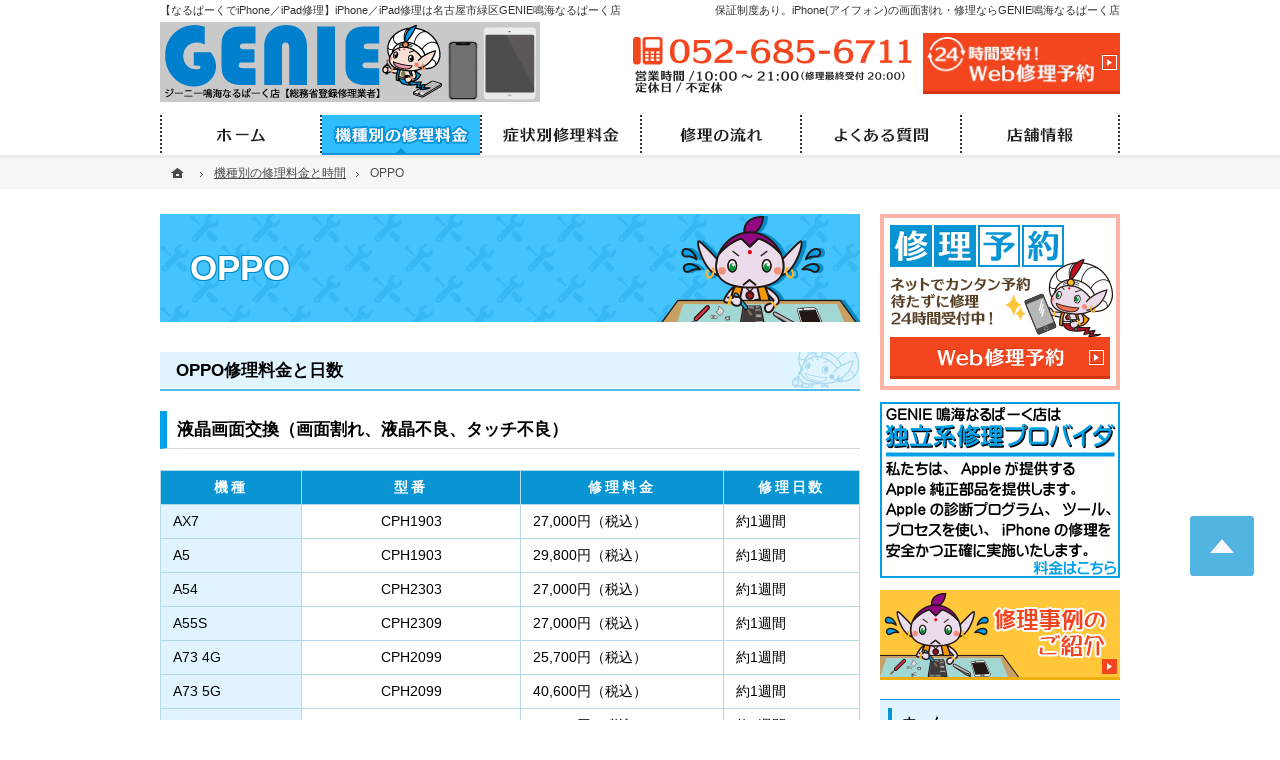

--- FILE ---
content_type: text/html
request_url: https://www.genie-nagoya.jp/2803oppo/
body_size: 29201
content:
<!DOCTYPE html><html lang="ja" id="n"><head><meta charset="UTF-8" />
<title>OPPO：機種別の修理料金と時間｜【なるぱーくでiPhone／iPad修理】名古屋市緑区のGENIE鳴海なるぱーく店</title>
<meta name="description" content="OPPO：機種別の修理料金と時間&laquo;iPhone修理ならなるぱーく内に店舗を構えるGENIE鳴海なるぱーく店にお任せ下さい。修理を依頼中にお買い物もできる非常に便利な立地です！修理実績5年（約3万件）iPhone3～iPhone7/iPhone8/iPhoneX/iPadガラス割れ、液晶故障、バッテリー交換、水没、データ復旧（基板修理）など約1時間（即日修理）でデータはそのままで修理可能です。スタッフはトヨタ紡織技術部門に10年間在籍。そこで学んだトヨタ式問題解決方法（真因を探る、なぜなぜを繰り返す、現地現物）を活かしお客様に役立てるよう努力します。" />
<meta name="keywords" content="iPhone,ipad,アイフォン,アイホン,アイパッド,修理,画面割れ,ガラス割れ,水没,バッテリー交換" />
<meta name="format-detection" content="telephone=no" />
<meta name="viewport" content="width=device-width,initial-scale=1" />
<link rel="stylesheet" href="https://www.genie-nagoya.jp/style.css" />
<link rel="stylesheet" href="https://www.genie-nagoya.jp/print.css" media="print" />
<script src="https://www.genie-nagoya.jp/js/jquery.js"></script><script src="https://www.genie-nagoya.jp/js/shared.js"></script>
</head>
<body id="c-2803oppo" class="p-25type p-2803oppo">
<div id="top" class="wrap">
<header id="header" role="banner">
<h1>OPPO</h1>
<p>保証制度あり。iPhone(アイフォン)の画面割れ・修理ならGENIE鳴海なるぱーく店</p>
<h2><a href="https://www.genie-nagoya.jp/" rel="home">【なるぱーくでiPhone／iPad修理】iPhone／iPad修理は名古屋市緑区GENIE鳴海なるぱーく店</a></h2>
<p><a href="https://www.genie-nagoya.jp/" rel="home"><img src="https://www.genie-nagoya.jp/header_logo.png" alt="GENIE鳴海なるぱーく店｜名古屋士緑区のiPhone（アイフォン）の画面割れ・ガラス割れ修理" /></a></p>
</header>
<div id="main" role="main">
<article id="a-oppo">
<h3><a href="https://www.genie-nagoya.jp/25type/2803oppo/oppo.html">OPPO修理料金と日数</a></h3>
<div class="content">
<p><span class="h5">液晶画面交換（画面割れ、液晶不良、タッチ不良）</span></p>

<div style="overflow-x:auto;">
<table>
<thead><tr class="t-c"><th>機種</th><th>型番</th><th>修理<span class="dib">料金</span></th><th>修理<span class="dib">日数</span></th></tr></thead>
<tr><th>AX7</th><td class="t-c">CPH1903</td><td>27,000円（税込）</td><td>約1週間</td></tr>
<tr><th>A5</th><td class="t-c">CPH1903</td><td>29,800円（税込）</td><td>約1週間</td></tr>
<tr><th>A54</th><td class="t-c">CPH2303</td><td>27,000円（税込）</td><td>約1週間</td></tr>
<tr><th>A55S</th><td class="t-c">CPH2309</td><td>27,000円（税込）</td><td>約1週間</td></tr>
<tr><th>A73 4G</th><td class="t-c">CPH2099</td><td>25,700円（税込）</td><td>約1週間</td></tr>
<tr><th>A73 5G</th><td class="t-c">CPH2099</td><td>40,600円（税込）</td><td>約1週間</td></tr>
<tr><th>Reno</th><td class="t-c">-</td><td>32,500円（税込）</td><td>約1週間</td></tr>
<tr><th>RenoA</th><td class="t-c">CPH1983</td><td>25,700円（税込）</td><td>約1週間</td></tr>
<tr><th>Reno3</th><td class="t-c">PDCM00 PDCT00</td><td>40,600円（税込）</td><td>約1週間</td></tr>
<tr><th>Reno3A</th><td class="t-c">A0020P CPH2013</td><td>28,400円（税込）</td><td>約1週間</td></tr>
<tr><th>Reno3Pro</th><td class="t-c">RCRM00 PCRT00</td><td>42,000円（税込）</td><td>約1週間</td></tr>
<tr><th>Reno5A</th><td class="t-c">CPH2199</td><td>27,000円（税込）</td><td>約1週間</td></tr>
<tr><th>Reno7A</th><td class="t-c">CPH2353</td><td>見積</td><td>約1週間</td></tr>
<tr><th>R17 NEO</th><td class="t-c">CPH1893</td><td>27,000円（税込）</td><td>約1週間</td></tr>
<tr><th>R15 NEO</th><td class="t-c">CPH1851</td><td>見積</td><td>約1週間</td></tr>
<tr><th>Reno9A</th><td class="t-c">CPH2523</td><td>35,200円（税込）</td><td>約1週間</td></tr>
<tr><th>A77</th><td class="t-c">CPH2385</td><td>28,400円（税込）</td><td>約1週間</td></tr>
<tr><th>FindX2Pro</th><td class="t-c">OPG01</td><td>見積</td><td>約1週間</td></tr>
<tr><th>Reno10Pro</th><td class="t-c">CPH2541 A3020P</td><td>見積</td><td>約1週間</td></tr>
<tr><th>FindX</th><td class="t-c">CPH1871 CPH1875</td><td>見積</td><td>約1週間</td></tr>
<tr><th>FindX3Pro</th><td class="t-c">CPH2173</td><td>見積</td><td>約1週間</td></tr>
</table>
</div>
※修理は当社センターでの修理となり、送料・診断手数料5,000円（税込み）掛かります。
修理完了した際に修理料金に充当されます。診断の結果見積金額よりアップする可能性があります。
その際にはご連絡差し上げたうえで修理を継続するか、中止するか判断して頂くことがあります。
修理不可・キャンセルの場合は送料・診断手数料のみ掛かります。

<p><br />
<span class="h5">バッテリー交換（バッテリーの持続時間の低下）</span></p>

<div style="overflow-x:auto;">
<table>
<thead><tr class="t-c"><th>機種</th><th>型番</th><th>修理<span class="dib">料金</span></th><th>修理<span class="dib">日数</span></th></tr></thead>
<tr><th>AX7</th><td class="t-c">CPH1903</td><td>17,500円（税込）</td><td>約1週間</td></tr>
<tr><th>A5</th><td class="t-c">CPH1903</td><td>17,500円（税込）</td><td>約1週間</td></tr>
<tr><th>A54</th><td class="t-c">CPH2303</td><td>17,500円（税込）</td><td>約1週間</td></tr>
<tr><th>A55S</th><td class="t-c">CPH2309</td><td>17,500円（税込）</td><td>約1週間</td></tr>
<tr><th>A73 4G</th><td class="t-c">CPH2099</td><td>17,500円（税込）</td><td>約1週間</td></tr>
<tr><th>A73 5G</th><td class="t-c">CPH2099</td><td>17,500円（税込）</td><td>約1週間</td></tr>
<tr><th>Reno</th><td class="t-c">-</td><td>17,500円（税込）</td><td>約1週間</td></tr>
<tr><th>RenoA</th><td class="t-c">CPH1983</td><td>17,500円（税込）</td><td>約1週間</td></tr>
<tr><th>Reno3</th><td class="t-c">PDCM00 PDCT00</td><td>17,500円（税込）</td><td>約1週間</td></tr>
<tr><th>Reno3A</th><td class="t-c">A0020P CPH2013</td><td>17,500円（税込）</td><td>約1週間</td></tr>
<tr><th>Reno3Pro</th><td class="t-c">RCRM00 PCRT00</td><td>17,500円（税込）</td><td>約1週間</td></tr>
<tr><th>Reno5A</th><td class="t-c">CPH2199</td><td>17,500円（税込）</td><td>約1週間</td></tr>
<tr><th>Reno7A</th><td class="t-c">CPH2353</td><td>17,500円（税込）</td><td>約1週間</td></tr>
<tr><th>R17 NEO</th><td class="t-c">CPH1893</td><td>17,500円（税込）</td><td>約1週間</td></tr>
<tr><th>R15 NEO</th><td class="t-c">CPH1851</td><td>17,500円（税込）</td><td>約1週間</td></tr>
<tr><th>Reno9A</th><td class="t-c">CPH2523</td><td>18,900円（税込）</td><td>約1週間</td></tr>
<tr><th>A77</th><td class="t-c">CPH2385</td><td>18,900円（税込）</td><td>約1週間</td></tr>
<tr><th>FindX2Pro</th><td class="t-c">OPG01</td><td>18,900円（税込）</td><td>約1週間</td></tr>
<tr><th>Reno10Pro</th><td class="t-c">CPH2541 A3020P</td><td>18,900円（税込）</td><td>約1週間</td></tr>
<tr><th>FindX</th><td class="t-c">CPH1871 CPH1875</td><td>18,900円（税込）</td><td>約1週間</td></tr>
<tr><th>FindX3Pro</th><td class="t-c">CPH2173</td><td>18,900円（税込）</td><td>約1週間</td></tr>
</table>
</div>
※修理は当社センターでの修理となり、送料・診断手数料5,000円（税込み）掛かります。
修理完了した際に修理料金に充当されます。診断の結果見積金額よりアップする可能性があります。
その際にはご連絡差し上げたうえで修理を継続するか、中止するか判断して頂くことがあります。
修理不可・キャンセルの場合は送料・診断手数料のみ掛かります。

<p><br />
<span class="h5">充電口修理</span></p>

<div style="overflow-x:auto;">
<table>
<thead><tr class="t-c"><th>機種</th><th>型番</th><th>修理<span class="dib">料金</span></th><th>修理<span class="dib">日数</span></th></tr></thead>
<tr><th>AX7</th><td class="t-c">CPH1903</td><td>17,500円（税込）</td><td>約1週間</td></tr>
<tr><th>A5</th><td class="t-c">CPH1903</td><td>18,900円（税込）</td><td>約1週間</td></tr>
<tr><th>A54</th><td class="t-c">CPH2303</td><td>18,900円（税込）</td><td>約1週間</td></tr>
<tr><th>A55S</th><td class="t-c">CPH2309</td><td>18,900円（税込）</td><td>約1週間</td></tr>
<tr><th>A73 4G</th><td class="t-c">CPH2099</td><td>18,900円（税込）</td><td>約1週間</td></tr>
<tr><th>A73 5G</th><td class="t-c">CPH2099</td><td>18,900円（税込）</td><td>約1週間</td></tr>
<tr><th>Reno</th><td class="t-c">-</td><td>18,900円（税込）</td><td>約1週間</td></tr>
<tr><th>RenoA</th><td class="t-c">CPH1983</td><td>18,900円（税込）</td><td>約1週間</td></tr>
<tr><th>Reno3</th><td class="t-c">PDCM00 PDCT00</td><td>18,900円（税込）</td><td>約1週間</td></tr>
<tr><th>Reno3A</th><td class="t-c">A0020P CPH2013</td><td>16,200円（税込）</td><td>約1週間</td></tr>
<tr><th>Reno3Pro</th><td class="t-c">RCRM00 PCRT00</td><td>18,900円（税込）</td><td>約1週間</td></tr>
<tr><th>Reno5A</th><td class="t-c">CPH2199</td><td>18,900円（税込）</td><td>約1週間</td></tr>
<tr><th>Reno7A</th><td class="t-c">CPH2353</td><td>18,900円（税込）</td><td>約1週間</td></tr>
<tr><th>R17 NEO</th><td class="t-c">CPH1893</td><td>18,900円（税込）</td><td>約1週間</td></tr>
<tr><th>R15 NEO</th><td class="t-c">CPH1851</td><td>18,900円（税込）</td><td>約1週間</td></tr>
<tr><th>Reno9A</th><td class="t-c">CPH2523</td><td>18,900円（税込）</td><td>約1週間</td></tr>
<tr><th>A77</th><td class="t-c">CPH2385</td><td>18,900円（税込）</td><td>約1週間</td></tr>
<tr><th>FindX2Pro</th><td class="t-c">OPG01</td><td>21,600円（税込）</td><td>約1週間</td></tr>
<tr><th>Reno10Pro</th><td class="t-c">CPH2541 A3020P</td><td>21,600円（税込）</td><td>約1週間</td></tr>
<tr><th>FindX</th><td class="t-c">CPH1871 CPH1875</td><td>21,600円（税込）</td><td>約1週間</td></tr>
<tr><th>FindX3Pro</th><td class="t-c">CPH2173</td><td>21,600円（税込）</td><td>約1週間</td></tr>
</table>
</div>

<p>※充電不可の場合、充電口の故障以外に基板故障、バッテリーの劣化、それら複合的な問題の場合もあります。<br />
※修理は当社センターでの修理となり、送料・診断手数料5,000円（税込み）掛かります。<br />
修理完了した際に修理料金に充当されます。診断の結果見積金額よりアップする可能性があります。<br />
その際にはご連絡差し上げたうえで修理を継続するか、中止するか判断して頂くことがあります。<br />
修理不可・キャンセルの場合は送料・診断手数料のみ掛かります。</p>

<p></p>

<p><br />
<span class="h5">基板修理（データ復旧）</span></p>

<div style="overflow-x:auto;">
<table>
<thead><tr class="t-c"><th>機種</th><th>型番</th><th>修理<span class="dib">料金</span></th><th>修理<span class="dib">日数</span></th></tr></thead>
<tr><th>AX7</th><td class="t-c">CPH1903</td><td>28,400円（税込）～</td><td>約1週間</td></tr>
<tr><th>A5</th><td class="t-c">CPH1903</td><td>28,400円（税込）～</td><td>約1週間</td></tr>
<tr><th>A54</th><td class="t-c">CPH2303</td><td>28,400円（税込）～</td><td>約1週間</td></tr>
<tr><th>A55S</th><td class="t-c">CPH2309</td><td>28,400円（税込）～</td><td>約1週間</td></tr>
<tr><th>A73 4G</th><td class="t-c">CPH2099</td><td>28,400円（税込）～</td><td>約1週間</td></tr>
<tr><th>A73 5G</th><td class="t-c">CPH2099</td><td>28,400円（税込）～</td><td>約1週間</td></tr>
<tr><th>Reno</th><td class="t-c">-</td><td>28,400円（税込）～</td><td>約1週間</td></tr>
<tr><th>RenoA</th><td class="t-c">CPH1983</td><td>28,400円（税込）～</td><td>約1週間</td></tr>
<tr><th>Reno3</th><td class="t-c">PDCM00 PDCT00</td><td>28,400円（税込）～</td><td>約1週間</td></tr>
<tr><th>Reno3A</th><td class="t-c">A0020P CPH2013</td><td>28,400円（税込）～</td><td>約1週間</td></tr>
<tr><th>Reno3Pro</th><td class="t-c">RCRM00 PCRT00</td><td>28,400円（税込）～</td><td>約1週間</td></tr>
<tr><th>Reno5A</th><td class="t-c">CPH2199</td><td>28,400円（税込）～</td><td>約1週間</td></tr>
<tr><th>Reno7A</th><td class="t-c">CPH2353</td><td>28,400円（税込）～</td><td>約1週間</td></tr>
<tr><th>R17 NEO</th><td class="t-c">CPH1893</td><td>28,400円（税込）～</td><td>約1週間</td></tr>
<tr><th>R15 NEO</th><td class="t-c">CPH1851</td><td>28,400円（税込）～</td><td>約1週間</td></tr>
<tr><th>Reno9A</th><td class="t-c">CPH2523</td><td>28,400円（税込）～</td><td>約1週間</td></tr>
<tr><th>A77</th><td class="t-c">CPH2385</td><td>28,400円（税込）～</td><td>約1週間</td></tr>
<tr><th>FindX2Pro</th><td class="t-c">OPG01</td><td>28,400円（税込）～</td><td>約1週間</td></tr>
<tr><th>Reno10Pro</th><td class="t-c">CPH2541 A3020P</td><td>28,400円（税込）～</td><td>約1週間</td></tr>
<tr><th>FindX</th><td class="t-c">CPH1871 CPH1875</td><td>28,400円（税込）～</td><td>約1週間</td></tr>
<tr><th>FindX3Pro</th><td class="t-c">CPH2173</td><td>28,400円（税込）～</td><td>約1週間</td></tr>
</table>
</div>
※修理は当社センターでの修理となり、送料・診断手数料5,000円（税込み）掛かります。
修理完了した際に修理料金に充当されます。診断の結果見積金額よりアップする可能性があります。
その際にはご連絡差し上げたうえで修理を継続するか、中止するか判断して頂くことがあります。
修理不可・キャンセルの場合は送料・診断手数料のみ掛かります。
</div>
</article>
<div class="contact np">
<a href="http://airrsv.net/genie-nagoya/calendar" target="new" rel="nofollow"><img src="/images/contact1_2.png" alt="修理を予約する" class="center" /></a>
</div>
</div><aside id="side" role="complementary">
<ul id="bnr">
<li><a href="http://airrsv.net/genie-nagoya/calendar" target="new" rel="nofollow"><img src="/images/bnr_contact1.png" alt="修理予約" /></a></li>
<li><a href="/20apple/"><img src="/images/bnr_apple.png" alt="Apple純正部品修理" /></a></li>
</ul>
<ul>
<li><a href="/case/"><img src="/images/bnr_case.png" alt="修理事例のご紹介" /></a></li>
</ul>
<nav id="menu" role="navigation">
<ul>
<li><a href="https://www.genie-nagoya.jp/" rel="home">ホーム</a></li>
<li><a href="https://www.genie-nagoya.jp/20apple/">Apple純正部品 修理</a></li>
<li><a href="https://www.genie-nagoya.jp/25type/" class="on">機種別の修理料金と時間</a>
<ul>
<li><a href="https://www.genie-nagoya.jp/2421iphone16promax/">iPhone 16ProMax</a></li>
<li><a href="https://www.genie-nagoya.jp/2422iphone16pro/">iPhone 16Pro</a></li>
<li><a href="https://www.genie-nagoya.jp/2423iphone16plus/">iPhone 16Plus</a></li>
<li><a href="https://www.genie-nagoya.jp/2424iphone16/">iPhone 16</a></li>
<li><a href="https://www.genie-nagoya.jp/2425iphone16e/">iPhone 16e</a></li>
<li><a href="https://www.genie-nagoya.jp/2431iphone15promax/">iPhone 15ProMax</a></li>
<li><a href="https://www.genie-nagoya.jp/2432iphone15pro/">iPhone 15Pro</a></li>
<li><a href="https://www.genie-nagoya.jp/2433iphone15plus/">iPhone 15Plus</a></li>
<li><a href="https://www.genie-nagoya.jp/2434iphone15/">iPhone 15</a></li>
<li><a href="https://www.genie-nagoya.jp/2441iphone14promax/">iPhone 14ProMax</a></li>
<li><a href="https://www.genie-nagoya.jp/2442iphone14pro/">iPhone 14Pro</a></li>
<li><a href="https://www.genie-nagoya.jp/2443iphone14plus/">iPhone 14Plus</a></li>
<li><a href="https://www.genie-nagoya.jp/2444iphone14/">iPhone 14</a></li>
<li><a href="https://www.genie-nagoya.jp/2451iphone_13promax/">iPhone 13ProMax</a></li>
<li><a href="https://www.genie-nagoya.jp/2452iphone_13pro/">iPhone 13Pro</a></li>
<li><a href="https://www.genie-nagoya.jp/2453iphone_13/">iPhone 13</a></li>
<li><a href="https://www.genie-nagoya.jp/2454iphone_13mini/">iPhone 13mini</a></li>
<li><a href="https://www.genie-nagoya.jp/2461iphone12promax/">iPhone 12ProMax</a></li>
<li><a href="https://www.genie-nagoya.jp/2462iphone12pro/">iPhone 12Pro</a></li>
<li><a href="https://www.genie-nagoya.jp/2463iphone12/">iPhone 12</a></li>
<li><a href="https://www.genie-nagoya.jp/2464iphone12mini/">iPhone 12mini</a></li>
<li><a href="https://www.genie-nagoya.jp/2479iphone11promax/">iPhone 11ProMax</a></li>
<li><a href="https://www.genie-nagoya.jp/2478iphone11pro/">iPhone 11Pro</a></li>
<li><a href="https://www.genie-nagoya.jp/2477iphone11/">iPhone 11</a></li>
<li><a href="https://www.genie-nagoya.jp/2480iphonexr/">iPhone XR</a></li>
<li><a href="https://www.genie-nagoya.jp/2481iphonexsmax/">iPhone XS MAX</a></li>
<li><a href="https://www.genie-nagoya.jp/2482iphonexs/">iPhone XS</a></li>
<li><a href="https://www.genie-nagoya.jp/2490iphonex/">iPhone X</a></li>
<li><a href="https://www.genie-nagoya.jp/2491iphone_se3/">iPhone SE第3世代</a></li>
<li><a href="https://www.genie-nagoya.jp/2492iphone_se2/">iPhone SE第2世代</a></li>
<li><a href="https://www.genie-nagoya.jp/2501iphone8plus/">iPhone 8 Plus</a></li>
<li><a href="https://www.genie-nagoya.jp/2502iphone8/">iPhone 8</a></li>
<li><a href="https://www.genie-nagoya.jp/2503iphone7plus/">iPhone 7 plus</a></li>
<li><a href="https://www.genie-nagoya.jp/2504iphone7/">iPhone 7</a></li>
<li><a href="https://www.genie-nagoya.jp/2505iphone6splus/">iPhone 6s Plus</a></li>
<li><a href="https://www.genie-nagoya.jp/2510iphone6s/">iPhone 6s</a></li>
<li><a href="https://www.genie-nagoya.jp/2515iphone6plus/">iPhone 6 Plus</a></li>
<li><a href="https://www.genie-nagoya.jp/2520iphone6/">iPhone 6</a></li>
<li><a href="https://www.genie-nagoya.jp/2525iphonese/">iPhone SE第1世代</a></li>
<li><a href="https://www.genie-nagoya.jp/2530iphone5s/">iPhone 5S</a></li>
<li><a href="https://www.genie-nagoya.jp/2535iphone5c/">iPhone 5C</a></li>
<li><a href="https://www.genie-nagoya.jp/2540iphone5/">iPhone 5</a></li>
<li><a href="https://www.genie-nagoya.jp/2545iphone4s/">iPhone 4s</a></li>
<li><a href="https://www.genie-nagoya.jp/2550iphone4/">iPhone 4</a></li>
<li><a href="https://www.genie-nagoya.jp/2555ipad/">iPad</a></li>
<li><a href="https://www.genie-nagoya.jp/2600applewatch/">Apple Watch</a></li>
<li><a href="https://www.genie-nagoya.jp/2701glass_coating/">スマホコーティング</a></li>
<li><a href="https://www.genie-nagoya.jp/2801google_pixel/">Google Pixel</a></li>
<li><a href="https://www.genie-nagoya.jp/2802huawei/">Huawei</a></li>
<li><a href="https://www.genie-nagoya.jp/2803oppo/" class="on">OPPO</a></li>
<li><a href="https://www.genie-nagoya.jp/2804galaxy/">Galaxy</a></li>
<li><a href="https://www.genie-nagoya.jp/2805asus/">ASUS</a></li>
<li><a href="https://www.genie-nagoya.jp/2806aquos/">AQUOS</a></li>
<li><a href="https://www.genie-nagoya.jp/2807xperia/">Xperia</a></li>
<li><a href="https://www.genie-nagoya.jp/2808macbook/">MacBook</a></li>
<li><a href="https://www.genie-nagoya.jp/2809ipod/">iPod</a></li>
<li><a href="https://www.genie-nagoya.jp/2810surface/">Surface</a></li>
<li><a href="https://www.genie-nagoya.jp/28switch/">Nintendo Switch</a></li>
</ul>
</li>
<li><a href="https://www.genie-nagoya.jp/30trouble/">症状別修理料金と時間</a>
<ul>
<li><a href="https://www.genie-nagoya.jp/3005frontpanel/">画面割れ</a></li>
<li><a href="https://www.genie-nagoya.jp/3010battery/">電池が持たない</a></li>
<li><a href="https://www.genie-nagoya.jp/3015lightning/">充電できない</a></li>
<li><a href="https://www.genie-nagoya.jp/3020submerge/">水没させてしまった</a></li>
<li><a href="https://www.genie-nagoya.jp/3025camera/">カメラの不具合</a></li>
<li><a href="https://www.genie-nagoya.jp/3030home/">ホームボタン不具合</a></li>
<li><a href="https://www.genie-nagoya.jp/3035power/">電源ボタンの不具合</a></li>
<li><a href="https://www.genie-nagoya.jp/3040speaker/">音がでない</a></li>
<li><a href="https://www.genie-nagoya.jp/3050datarecovery/">データ復旧</a></li>
</ul>
</li>
<li><a href="https://www.genie-nagoya.jp/40flow/">修理の流れ</a></li>
<li><a href="https://www.genie-nagoya.jp/45campaign/">割引キャンペーン情報</a></li>
<li><a href="https://www.genie-nagoya.jp/50voice/">お客様の声</a></li>
<li><a href="https://www.genie-nagoya.jp/55faq/">よくある質問</a></li>
<li><a href="https://www.genie-nagoya.jp/65shop/">店舗情報</a>
<ul>
<li><a href="https://www.genie-nagoya.jp/6505access/">アクセス</a></li>
</ul>
</li>
<li><a href="https://www.genie-nagoya.jp/70whatsnew/">お知らせ一覧</a></li>
<li class="cl1"><a href="/case/">修理事例のご紹介</a></li>
<li><a href="https://www.genie-nagoya.jp/72useful/">iPhoneお役立ち情報</a></li>
<li><a href="https://www.genie-nagoya.jp/75privacy/">個人情報保護方針</a></li>
<li><a href="https://www.genie-nagoya.jp/80terms/">注意事項・免責事項</a></li>
<li><a href="https://www.genie-nagoya.jp/archives.html">サイトマップ</a></li>
</ul>
</nav>
<ul>
<li><a href="https://www.facebook.com/GENIENAGOYA.JP/" target="_blank" rel="nofollow"><img src="/images/bnr_fb.png" alt="iPhone修理ジーニー鳴海なるぱーく店facebook" /></a></li>

<li><a href="https://twitter.com/GENIE758" target="_blank" rel="nofollow"><img src="/images/bnr_tw.png" alt="iPhone修理ジーニー鳴海なるぱーく店Twitter" /></a></li>

<li><a href="https://narupark.jp/" target="_blank" rel="nofollow"><img src="/images/narupark.jpg" alt="なるぱーく" /></a></li>

<li><a href="https://www.genie-aeonkuwana.jp/" target="_blank"><img src="/images/bnr_kuwana.png" alt="イオンモール桑名店" /></a></li>

<li><a href="https://www.genie-tachikawa.jp/" target="_blank"><img src="/images/bnr_tachikawa.png" alt="立川店" /></a></li>

<li><a href="https://www.genie-kichijoji.jp/" target="_blank"><img src="/images/bnr_kichijyouji.png" alt="吉祥寺店" /></a></li>

<li><a href="http://smarepair.com/" target="_blank" rel="nofollow"><img src="/images/bnr_kokura.png" alt="小倉店" /></a></li>

<li><a href="https://genie-shinjuku.jp/" target="_blank" rel="nofollow"><img src="/images/bnr_shinjuku.png" alt="新宿店" /></a></li>

<li><a href="https://genie-kurume.com/" target="_blank"><img src="/images/bnr_kurume.png" alt="久留米店" /></a></li>

<li><a href="https://i-repair.co.jp/access2.html" target="_blank"><img src="/images/bnr_kanda.png" alt="神田駅前店" /></a></li>

<li><a href="http://genie-musashiyamato.com/" target="_blank"><img src="/images/bnr_musashiyamato.png" alt="武蔵大和店" /></a></li>

<li><a href="https://www.genie-okazaki.jp/" target="_blank"><img src="/images/bnr_okazaki.png" alt="岡崎店" /></a></li>

<li><a href="http://f-lat.co.jp/" target="_blank"><img src="/images/flat.png" alt="FLAT大宮店" /></a></li>

<li><a href="https://www.aiai-iphonerepair.com/" target="_blank"><img src="/images/aiai.png" alt="あいあい仙台店" /></a></li>

<li><a href="https://sumasou.shopinfo.jp/" target="_blank" rel="noopener nofollow"><img src="/images/bnr_soudan.png" alt="スマホの相談窓口四国中央店仙台店" /></a></li>

<li><a href="http://ip-ismile.com/" target="_blank" rel="noopener nofollow"><img src="/images/bnr_i-smile.jpg" alt="スマホ修理iスマイル" /></a></li>


</ul>

<div id="calendar">
<iframe src="https://calendar.google.com/calendar/embed?showPrint=0&amp;showTabs=0&amp;showCalendars=0&amp;showTz=0&amp;height=300&amp;wkst=1&amp;bgcolor=%23FFFFFF&amp;src=genie.nagoya%40gmail.com&amp;color=%231B887A&amp;ctz=Asia%2FTokyo" style="border-width:0" width="240" height="300" frameborder="0" scrolling="no"></iframe>
</div></aside>
</div>
<div id="gnav">
<div id="hnav" class="wrap">
<div>
<div id="tel">
<address><a href="tel:0526856711">052-685-6711</a></address>
<aside><span>営業時間/<span class="time">10:00～21:00（修理最終受付20:00）</span></span><span>定休日/不定休</span></aside>
</div>
<ul class="navbtn" id="nbtn">
<li><a href="/" rel="home"><img src="/header_logo_s.png" alt="iPhone修理ジーニー鳴海なるぱーく店" /></a></li>
<li><a href="http://airrsv.net/genie-nagoya/calendar" class="btn-contact2" target="new" rel="nofollow">24時間受付!Web修理予約</a></li>
</ul>
</div>
</div>
<nav id="global"><ul class="wrap">
<li class="list-1"><a href="https://www.genie-nagoya.jp/" rel="home">ホーム</a></li>
<li class="list-2"><a href="https://www.genie-nagoya.jp/25type/">機種別の修理料金と時間</a></li>
<li class="list-3"><a href="https://www.genie-nagoya.jp/30trouble/">症状別修理料金と時間</a></li>
<li class="list-4"><a href="https://www.genie-nagoya.jp/40flow/">修理の流れ</a></li>
<li class="list-5"><a href="https://www.genie-nagoya.jp/55faq/">よくある質問</a></li>
<li class="list-6"><a href="https://www.genie-nagoya.jp/65shop/">店舗情報</a></li>
</ul></nav>
</div>
<nav id="topicpath"><ol class="wrap">
<li><a href="https://www.genie-nagoya.jp/" rel="home"><span>ホーム</span></a></li><li><a href="https://www.genie-nagoya.jp/25type/"><span>機種別の修理料金と時間</span></a></li><li><span>OPPO</span></li>
</ol></nav>
<footer id="footer" role="contentinfo">
<iframe title="g-map" src="https://www.google.com/maps/embed?pb=!1m18!1m12!1m3!1d3264.8888722246415!2d136.9444579152425!3d35.084509280337755!2m3!1f0!2f0!3f0!3m2!1i1024!2i768!4f13.1!3m3!1m2!1s0x60037b7de1ac20eb%3A0x7f252a3cd3399e2b!2z44CSNDU4LTA4NDcg5oSb55-l55yM5ZCN5Y-k5bGL5biC57eR5Yy65rWm6YeM77yT5LiB55uu77yS77yT77yS!5e0!3m2!1sja!2sjp!4v1543576134179"></iframe>
<div id="fnav" class="wrap"><div>
<a href="https://www.genie-nagoya.jp/" rel="home"><img src="https://www.genie-nagoya.jp/images/design/footer_logo.png" alt="【なるぱーくでiPhone／iPad修理】名古屋市緑区のGENIE鳴海なるぱーく店にお任せください" /></a><address><a href="tel:0526856711"><span>お電話でのお問合せはこちら</span><span class="tel">052-685-6711</span></a></address>
<aside><span>営業時間/<span class="time">10:00～21:00（修理最終受付20:00）</span></span><span>定休日/不定休</span></aside>
</div><ul class="navbtn">
<li><a href="/contactssl.html" class="btn-contact">お問合せフォーム</a></li>
</ul></div>
<div id="info" class="wrap">
<!-- Yahoo Code for your Target List -->
<script type="text/javascript" language="javascript">
/* <![CDATA[ */
var yahoo_retargeting_id = 'GHEIGGGLN7';
var yahoo_retargeting_label = '';
var yahoo_retargeting_page_type = '';
var yahoo_retargeting_items = [{item_id: '', category_id: '', price: '', quantity: ''}];
/* ]]> */
</script>
<script type="text/javascript" language="javascript" src="//b92.yahoo.co.jp/js/s_retargeting.js"></script>
<h3>&copy; 2017-2026 <a href="https://www.genie-nagoya.jp/" rel="home">GENIE鳴海なるぱーく店</a></h3>
</div>
</footer>
<nav id="pnav" class="on"><ul><li><a href="https://www.genie-nagoya.jp/" rel="home">Home</a></li><li id="mbtn"><a href="#menu">Menu</a></li><li id="up"><a href="#top">PageTop</a></li></ul></nav>
<script type="text/javascript">
  (function(i,s,o,g,r,a,m){i['GoogleAnalyticsObject']=r;i[r]=i[r]||function(){
  (i[r].q=i[r].q||[]).push(arguments)},i[r].l=1*new Date();a=s.createElement(o),
  m=s.getElementsByTagName(o)[0];a.async=1;a.src=g;m.parentNode.insertBefore(a,m)
  })(window,document,'script','https://www.google-analytics.com/analytics.js','ga');

  ga('create', 'UA-105876637-1', 'auto');
  ga('send', 'pageview');

</script>

<!-- Google tag (gtag.js) -->
<script async src="https://www.googletagmanager.com/gtag/js?id=G-5CQV5FCWJ5"></script>
<script>
  window.dataLayer = window.dataLayer || [];
  function gtag(){dataLayer.push(arguments);}
  gtag('js', new Date());

  gtag('config', 'G-5CQV5FCWJ5');
</script><script type="application/ld+json">{"@context":"https://schema.org","@graph":[{"@type":"Organization","name":"GENIE鳴海なるぱーく店","url":"https://www.genie-nagoya.jp/","logo":"https://www.genie-nagoya.jp/header_logo.png"},{"@type":"WebSite","url":"https://www.genie-nagoya.jp/","name":"GENIE鳴海なるぱーく店"},{"@type":"BreadcrumbList","itemListElement":[{"@type":"ListItem","position":1,"item":{"@id":"https://www.genie-nagoya.jp/","name":"GENIE鳴海なるぱーく店"}},{"@type":"ListItem","position":2,"item":{"@id":"https://www.genie-nagoya.jp/25type/","name":"機種別の修理料金と時間"}},{"@type":"ListItem","position":3,"item":{"@id":"https://www.genie-nagoya.jp/2803oppo/","name":"OPPO"}}]}]}</script>
</body>
</html>

--- FILE ---
content_type: text/css
request_url: https://www.genie-nagoya.jp/shared.css
body_size: 44123
content:
@charset "utf-8";
/*reset180403*/
html,body,div,h1,h2,h3,h4,h5,h6,address,p,hr,pre,blockquote,ol,ul,li,dl,dt,dd,a,em,strong,small,cite,q,dfn,abbr,code,var,samp,kbd,sub,sup,ruby,rt,rp,i,b,span,ins,del,img,iframe,table,caption,colgroup,col,tbody,thead,tfoot,tr,td,th,form,fieldset,legend,label,input,button,select,optgroup,option,textarea,article,aside,figcaption,figure,footer,header,main,mark,nav,section,time{background-color:transparent;border:0;font-family:inherit;font-size:100.01%;font-style:normal;margin:0;outline:0;padding:0;vertical-align:baseline;box-sizing:border-box;}article,aside,figcaption,figure,footer,header,main,nav,section{display:block;}html{height:100%;font-family:sans-serif;-ms-text-size-adjust:100%;-webkit-text-size-adjust:100%;}body{font-size:62.5%;line-height:1;text-align:center;width:100%;position:relative;overflow-wrap:break-word;word-wrap:break-word;}ol,ul{list-style:none;}table{border-collapse:collapse;border-spacing:0;}a img,ins,abbr[title]{text-decoration:none;}abbr[title],dfn[title]{border-bottom:1px dotted;cursor:help;}button,input,label,select{cursor:pointer;overflow:visible;width:auto;}button,select{text-transform:none;}button,input,optgroup,select,textarea,iframe,svg{line-height:1;text-transform:none;vertical-align:middle;}textarea{overflow:auto;resize:vertical;}pre{white-space:pre-wrap;}ul ul,ul dl,dl ul,table p,table ul,table dl,table table{font-size:1em;}a:focus,input:focus,select:focus,textarea:focus{outline:thin dotted;}a:hover,a:active{outline:0;}
/*default*/
strong,b,.b,optgroup{font-weight:bold;}dfn,em,i,.i{font-style:italic;letter-spacing:.1em;}.u{text-decoration:underline;}del,.s{text-decoration:line-through;}.big{font-size:1.2em;}small,.small,sup,.sup,sub,.sub{font-size:.88em;}.center{text-align:center;display:block;margin:0 auto;}blockquote,q{quotes:none;}blockquote::before,blockquote::after,q::before,q::after{content:'';content:none;}.tt,code,kbd,pre,samp,var,[type="text"],textarea{font-family:'Courier New',Courier,monospace;}h1,h2,h3,h4,h5,h6,hr,.clear{clear:both;}caption,th,td,textarea{text-align:left;vertical-align:top;}img,a img{max-width:100%;height:auto;vertical-align:middle;}abbr,.uppercase{text-transform:uppercase;letter-spacing:.1em;}[disabled]{cursor:default;}sup,.sup,sub,.sub{line-height:0;position:relative;}sup,.sup{top:-.5em;}sub,.sub{bottom:-.25em;}ruby{line-height:normal;}rt,rp{font-size:50%;}.ruby{display:inline-block;position:relative;}.rt{font-size:.6em;line-height:1;display:block;position:absolute;left:0;top:-.6em;text-align:center;width:100%;white-space:nowrap;}
:root,html{cursor:default;overflow-y:scroll;}body,img{-webkit-backface-visibility:hidden;backface-visibility:hidden;}img{-ms-interpolation-mode:bicubic;}svg:not(:root){overflow:hidden;}:root,::after,::before{-moz-box-sizing:border-box;-webkit-box-sizing:border-box;box-sizing:border-box;}button,[type="button"],[type="reset"],[type="submit"]{-moz-appearance:none;-webkit-appearance:none;}button::-moz-focus-inner,input::-moz-focus-inner{border:0;padding:0;}p,li,dt,dd,th,td,pre{-ms-line-break:strict;line-break:strict;}::after,::before{text-decoration:inherit;vertical-align:inherit;border:0;}select::-ms-value{color:currentcolor;}#n:root{-ms-overflow-style:-ms-autohiding-scrollbar;}::-webkit-file-upload-button{-webkit-appearance:button;font:inherit;}::-webkit-input-placeholder{color:inherit;opacity:.54;}a{-webkit-text-decoration-skip:objects;}
/*custom*/
th,td,button,input,select,textarea{background:#fff;border:1px solid #b5d9ea;border-radius:0;-webkit-transition:.2s;transition:.2s;}textarea{line-height:1.2;padding:.5em;width:100%;}
[type="text"],select{line-height:1.5em;min-height:2.5em;padding:.5em;max-width:100%;}
[type="checkbox"],[type="radio"]{border:0;height:1em;margin:0 .5em .2em .5em;width:1em;}
button,[type="button"],[type="reset"],[type="submit"]{border-color:#d43511;border-width:0 0 3px 0;padding:12px 30px;min-width:30%;background:#f3461f;color:#fff;letter-spacing:.2em;}[type="button"]{padding:.625em 1.618em;letter-spacing:0;}
th,[type="text"]:focus,select:focus,textarea:focus{background-color:#e0f5ff;}
table,iframe{width:100%;}th,td{padding:6px 12px;}th{font-weight:normal;vertical-align:middle;}hr{border-top:1px solid #ccc;margin:1em 0;overflow:visible;}
a,body{color:#000;}[id|="topicpath"],[id|="topicpath"] a{color:#4b4b4b;}h1+p,h2 a,#fnav,#fnav a{color:#333;}h1{color:#fff;}mark,.mark{background:url("images/design/mark_back.png") 0 bottom repeat-x;}[class^="mark"]{padding:0 3px;}
/*layout*/
body{overflow:hidden;position:relative;border-top:1px solid #00a0e9;font-family:"メイリオ",Meiryo,"ヒラギノ角ゴ Pro W3","Hiragino Kaku Gothic Pro",Osaka,sans-serif;}
.wrap{margin:0 auto;overflow:auto;position:relative;text-align:left;z-index:1;font-size:1.4em;line-height:1.5;}
body:not(.popup) #top{padding-top:126px;}#top{overflow:visible;}#index #top{padding-top:0;}body.on{height:100%;overflow-y:hidden;}
body:not(#index) #header{margin-bottom:10px;}#index #header{min-height:126px;}
#main,#side{text-align:left;padding:10px;width:100%;max-width:700px;margin:0 auto;overflow:hidden;position:relative;background:#fff;}
#n body:not(#index) #header,#n body:not(#index) #side{margin-top:2.5em;}
#footer{clear:both;text-align:center;width:100%;padding-bottom:60px;border-top:5px solid #0994d4;}
/*set*/
.db_i,h3.nt,.more a>span,#index h1,#tel a,#tel aside,#global a,[id|="show"]>h3,[id|="show"]>p,#paging li,#pnav a,a[class|="btn"],[id|="topicpath"] li:first-child>a,#close,a.twitter>span,.his h1{display:block;overflow:hidden;background:url("images/design/bg.png");width:100%;text-indent:120%;white-space:nowrap;overflow-wrap:normal;word-wrap:normal;padding:0;margin:0;border:0;text-shadow:none;box-shadow:none;}
#header a,#side a,#footer a,#hnav a,#global a,[id|="menu"] a,a[href^="tel:"],h3 a,.h3 a,#pnav a,#up a{text-decoration:none;}
a[href^="tel:"],.time{letter-spacing:.04em;outline:0;}a[href^="tel:"]{cursor:default;}
.pdf,.window,.link a,a.link,.list li,.more a,.up a{min-height:16px;display:inline-block;padding-left:22px;}
.pdf::before,.window::before,.link a::before,a.link::before,.list li::before{margin:0 6px 0 -22px;vertical-align:middle;}
.pdf::before{content:url("images/design/pdf.png");}
.window::before{content:url("images/design/window.png");}
.link a::before,a.link::before,.list li::before,.more a>span::after{content:url("images/design/arrow.png");}
.list li li::before{content:url("images/design/arrow2.png");}
.list li,[id|="menu"] a,.h3,.h4,.h5,.h6,.more,.up,#up a{display:block;}
.more,.up{text-align:right;}.more a,.up a{padding:0 22px 0 0;position:relative;}
.more a>span::after,.up a::after{position:absolute;right:0;bottom:0;text-indent:0;}
.up a::after{content:url("images/design/up.png");}
#index h1,h1~p,h2,#topicpath{position:absolute;left:0;top:0;z-index:3;width:100%;}
article,section,.article,.section,.content{clear:both;overflow:hidden;}p,article,.article,section,.section,table,dl,ul,ol{margin-bottom:1.5em;}ul ul{margin-bottom:.5em;}
img{margin:5px;font-family:monospace;text-align:center;font-size:12px;line-height:1;position:relative;}
#header p,#header img,#side img,#gnav img,#gnav ul,#footer img{margin:0 auto;}
img::before,img::after{color:red;border:1px dashed #000;padding:5px;display:inline-block;vertical-align:top;}
img::before{border-right:0;}img::after{content:"\d7";}
#side li,#global li{vertical-align:bottom;line-height:1;}
h1+p,h2{overflow:hidden;white-space:nowrap;overflow-wrap:normal;word-wrap:normal;text-overflow:ellipsis;}
dl.box{overflow:hidden;display:block;}
dl.box>dt{cursor:pointer;position:relative;}
dl.box>dt::after{content:"";position:absolute;right:0;top:50%;margin-top:-12px;background:url("images/design/down.png") no-repeat;width:24px;height:24px;}
dl.box>dt.on::after{background-image:url("images/design/up.png");}dl.box>dd{padding:1em 0;}
/*header*/
h1,.his h1{background:url("images/design/title.png") right bottom no-repeat,url("images/design/title_pattern.png") repeat;background-size:contain,auto;background-color:rgb(69,195,253);padding:16px;}
h1{text-shadow:1px 1px 0 #028bca,-1px 1px 0 #028bca,1px -1px 0 #028bca,-1px -1px 0 #028bca;font-size:1.4em;font-size:5.2vw;line-height:1.2;position:relative;}
.his h1{line-height:1;}.his h1::before{content:"";position:absolute;left:0;top:0;background-repeat:no-repeat;background-size:auto 100%;width:100%;height:100%;}
#index h1,h2,h1+p{font-size:11px;line-height:1.5;font-weight:normal;background:none;top:2px;width:0;text-shadow:none;}
h1+p{text-align:right;}h2+p{z-index:9;line-height:1;padding:5px 10px;top:-70px;}h2+p img{max-height:55px;}
/*main*/
h3,.h3,h4,.h4,h5,.h5,h6,.h6,dl.box>dt{clear:both;font-size:1.2em;font-weight:bold;line-height:1.25;position:relative;margin-bottom:20px;padding:8px 10px;border-bottom:1px solid #d7d7d7;}
h3,.h3{background:#e0f5ff url("images/design/hl.png") right bottom repeat-x;border-bottom:2px solid #51bbec;min-height:38px;padding:8px 16px;}
h3.nt{position:absolute;left:0;top:-1em;min-height:0;}
h4,.h4,dl.box>dt{border:0;background:#ffe8e3 url("images/design/h4.png") no-repeat;padding:12px 0 8px 40px;}
h5,.h5{background:ffe8e3 url("images/design/hl2.png") no-repeat;border-left:7px solid #00a0e9;min-height:36px;}
h6,.h6{border:0;border-left:5px solid #ffbf1e;padding:4px 10px;margin-left:1px;}dl.box>dt{margin:0;}
thead th{background:#0994d4;color:#fff;font-weight:bold;letter-spacing:.2em;}
[type="text"]{width:100%;}.fi_ime [type="text"]{ime-mode:disabled;}
.fi_zip [type="text"]{width:8em;}.fi_zip [type="button"]{margin:.5em;}.fi_zip br+[type="button"]{margin:.5em 0 0 0;}
.fi_number [type="text"]{width:4em;text-align:center;}
.fi_birthday [type="text"],.fi_age [type="text"]{width:2.5em;}
.s_ttl thead,table.s_ttl tbody th,table.s_ttl tbody td{display:block;overflow:hidden;position:relative;text-align:left;margin-top:-1px;}
.s_ttl thead th{position:absolute;left:100%;top:0;}
.s_ttl tbody th::before,.s_ttl tbody td::before{content:attr(title);background:#0994d4;color:#fff;padding:0 4px;margin-right:8px;display:inline-block;}
/*side*/
#bnr,#menu{position:absolute;left:100%;top:0;}#n #menu{position:static;left:auto;top:auto;}
#side>ul{text-align:center;margin-bottom:0;}#side>ul>li{display:inline-block;max-width:98%;margin:0 1%;padding-bottom:12px;}
#side{text-align:center;}#bnr+ul,#menu+ul{display:inline;}#bnr+ul li,#menu+ul li{width:48%;margin:0 0 0 1%;}
[id|="menu"]{border:1px solid #0994d4;border-width:0 0 1px 0;text-align:left;}#menu{margin-bottom:20px;}
#menu::before{content:"Menu";display:block;width:100%;text-align:center;background:#0994d4;color:#fff;letter-spacing:.4em;font-weight:bold;padding:4px 0;}
[id|="menu"] ul{margin:0;overflow:hidden;}[id|="menu"] li+li,[id|="menu"] li ul{border-top:1px solid #0994d4;}
[id|="menu"] a{line-height:1.2;position:relative;background:#e0f5ff;font-weight:bold;padding:1em 8px .75em 22px;}
[id|="menu"] li li a{font-weight:normal;background:#fff;border:1px solid #fff;border-width:1px 0;padding:.75em 8px .5em 39px;}
[id|="menu"] a::before{content:"";position:absolute;left:8px;top:20%;height:60%;border-left:4px solid #0994d4;}
[id|="menu"] li li a::before{left:22px;top:.75em;height:0;border:0;content:url("images/design/menu.png");}
[id|="menu"] a.on,#index [id|="menu"] a[rel="home"],[id|="menu"] a:hover,#e-contactssl [id|="menu"] .cl1 a,#e-contactssl2 [id|="menu"] .cl2 a,#e-contactssl3 [id|="menu"] .cl3 a,.p-case [id|="menu"] .clc a{background:#a5e2ff;}
/*gnav*/
#hnav{position:static;overflow:visible;}
#hnav a,#tel aside{background-position:center center;background-repeat:no-repeat;background-size:contain;margin:0 auto;}
#tel,#nbtn{position:absolute;left:0;top:60px;z-index:3;width:100%;line-height:1;overflow:hidden;}
#nbtn{position:fixed;top:0;z-index:9;border-top:1px solid #00a0e9;}
#nbtn.on{background:url("images/design/nbtn.png") 0 bottom repeat-x;}
#tel a{background-image:url("images/design/header.png");height:36px;max-width:300px;}
#tel aside{background-image:url("images/design/header2.png");height:25px;max-width:360px;}
#nbtn li{padding:9px 10px 10px 0;float:left;width:50%;overflow:hidden;}#nbtn img{max-height:50px;}
#nbtn li:first-child{padding:10px 0 0 5px;}
a.btn-contact2{background-color:#f3461f;background-image:url("images/design/nav_contact.png");max-width:220px;height:47px;border-bottom:3px solid #d43511;position:relative;float:right;}
a.btn-contact2::after{content:url("images/design/arrowbtn.png");position:absolute;right:0;top:50%;margin-top:-10px;text-indent:0;}
#global{position:absolute;left:100%;top:0;}
/*topicpath*/
[id|="topicpath"]{overflow:hidden;position:relative;z-index:3;margin-bottom:10px;line-height:1;background:#f6f6f6;border-top:3px solid #eaeaea;}
[id|="topicpath"] ol{margin:0 auto;padding:4px 10px 2px 10px;font-size:12px;line-height:1.5;}
[id|="topicpath"] li{display:inline-block;vertical-align:text-top;}[id|="topicpath"] li+li{padding-left:24px;}
[id|="topicpath"] li+li::before{content:url("images/design/path.png");margin:0 4px 0 -20px;display:inline-block;}
[id|="topicpath"] li:first-child>a{width:20px;display:inline-block;position:relative;}
[id|="topicpath"] li:first-child>a::before{content:url("images/design/home.png");text-indent:0;position:absolute;left:0;top:50%;margin-top:-8px;}
#topicpath{position:absolute;top:126px;}
/*footer*/
#footer iframe{height:243px;}#fnav{overflow:hidden;background:#d1f0ff;padding:16px 0 20px 0;text-align:center;}
#fnav>div{display:inline-block;margin:0 auto;}
#fnav address,#fnav aside{vertical-align:text-bottom;margin:0 auto;padding:4px 8px;}
#fnav address span{display:block;line-height:1.25;text-align:left;}
#fnav aside>span{margin:0 auto;display:block;font-size:.96em;}#fnav .time{padding-left:.5em;}
#fnav .tel{font-weight:bold;font-size:28px;font-size:10vw;padding-left:1.2em;position:relative;color:#f3461f;}
#fnav .tel::before{content:"";width:1em;height:1em;position:absolute;left:0;top:.1em;background:url("images/design/tel.png") center center no-repeat;background-size:cover;}
#fnav .navbtn{margin:0 auto;}
#fnav a.btn-contact{background:url("images/design/form.png") center bottom no-repeat;background-size:100% 200%;width:96%;max-width:230px;height:51px;margin:12px auto 0 auto;}
#fnav a.btn-contact:hover{background-position:center 0;}
#info{padding-top:10px;overflow:hidden;text-align:center;}
#info>a,#footer h3{display:inline-block;vertical-align:text-bottom;background:none;border:0;clear:none;margin:0;font-weight:normal;overflow:hidden;}
#info>a{max-width:96%;}#footer h3{padding:8px;font-size:.86em;text-align:left;min-height:0;}
/*js*/
#pnav{position:fixed;right:0;bottom:-52px;width:100%;z-index:9;overflow:hidden;background:#0994d4;padding-top:1px;-webkit-transition:.2s;transition:.2s;}#pnav.on{bottom:0;}
#pnav ul{position:relative;margin:0;overflow:hidden;width:100%;}
#pnav li{text-align:center;position:relative;width:33.33%;border-top:1px solid #fff;float:left;}
#pnav.sp li{width:20%;}#pnav.sp li.tel{width:40%;}
#pnav li+li::before{content:"";position:absolute;left:0;top:12%;height:76%;border-left:1px solid #fff;}
#pnav a{background:url("images/design/pnav_menu.png") center center no-repeat;background-size:contain;height:50px;}
body.on #pnav #mbtn a{background-image:url("images/design/pnav_close.png");}
#pnav a[rel="home"]{background-image:url("images/design/pnav_home.png");}
#pnav a[href="#top"]{background-image:url("images/design/pnav_top.png");}
#pnav.sp a{background-image:url("images/design/pnav_menu_s.png")}
body.on #pnav.sp #mbtn a{background-image:url("images/design/pnav_close_s.png");}
#pnav.sp a[rel="home"]{background-image:url("images/design/pnav_home_s.png");}
#pnav.sp a[href="#top"]{background-image:url("images/design/pnav_top_s.png");}
#pnav.sp a[href^=tel]{background-image:url("images/design/pnav_tel.png");}
.popup #pnav{position:absolute;right:auto;left:100%;bottom:0;width:auto;}
/*menu-s*/
#nbtn,#mbtn{cursor:pointer;}
#f{position:fixed;left:0;top:120%;z-index:8;background:#fff;width:100%;height:100%;text-align:left;font-size:1.4em;line-height:1.5;overflow:hidden;padding:80px 20px 70px 20px;}
#f.on{top:0;}
#menu-s{max-height:100%;overflow:hidden;overflow-y:auto;border:1px solid #000;}
/*index,2*/
[id|="show"]{width:100%;text-align:center;margin:0 auto 10px auto;position:relative;overflow:hidden;padding:0;}
[id|="show"]>h3,[id|="show"]>p,[id|="show"]>img{margin:0;position:absolute;left:100%;top:0;z-index:0;}
[id|="show"]>img.main{position:static;left:auto;top:auto;}
[id|="show"] img,[id|="show"] ul,#point img,#point ul{margin:0 auto;}
#mv{width:100%;overflow:visible;position:relative;text-align:center;padding:0;z-index:1;margin:0 auto 20px auto;}
#mv:not(.wide){max-width:1100px;}
#view{overflow:hidden;width:10000px;margin:0 auto;position:relative;left:-1100px;z-index:2;}
.fade #view,.wide #view,#n #view{left:auto;}.wide #view{max-width:100%;}.fade:not(.wide) #view{max-width:960px;}
#view li{width:960px;float:left;clear:none;position:relative;z-index:2;overflow:hidden;margin:0;background-position:center center;background-repeat:no-repeat;}#view li{width:1100px;}.wide #view li,#n #view li{width:100%;}
#n #view li{width:100%;max-width:960px;}#n #view li:not(:first-child){position:absolute;left:0;top:0;z-index:0;}
#view li h3,#view li p{position:absolute;left:100%;top:0;}#view li h3::before{border:0;content:none;}#view li img{margin:0 auto;}
#mv_prev,#mv_next,#paging{display:block;overflow:hidden;position:absolute;top:100%;left:0;z-index:1;}#mv_next{left:auto;right:0;}
#mv:not(.nonav) #mv_prev,#mv:not(.nonav) #mv_next{cursor:pointer;width:30px;height:30px;z-index:4;background-position:center center;background-repeat:no-repeat;background-size:80%;}
#paging{line-height:0;margin:0;width:100%;z-index:3;padding-top:15px;}
#paging li{display:inline-block;margin:0 1px;cursor:pointer;overflow:hidden;position:relative;width:40px;height:5px;background:#d4d4d4;}#paging li.active{background:#00a0e9;}
#whatsnew{margin-bottom:30px;}#whatsnew h3{margin-bottom:6px;}
#whatsnew article,#linklist>ul>li{background:url("images/design/line.png") 0 bottom repeat-x;clear:both;margin:0;padding:12px 2px;overflow:hidden;position:relative;}
#whatsnew article>div{display:block;overflow:hidden;}#whatsnew article p{margin:0;}#whatsnew article p+p{margin-top:.5em;}
#whatsnew time{font-family:'Roboto Mono',monospace;letter-spacing:.04em;display:block;margin-right:1em;padding-left:16px;}
#whatsnew time::before{content:url("images/design/arrow2.png");margin-left:-16px;}
#whatsnew time+div{padding-left:16px;}#whatsnew>p{text-align:right;padding-top:20px;margin:0;}
#contact{position:absolute;left:100%;top:0;}.contact img{margin:0 auto;}.contact li{margin-bottom:10px;}
#type,#type img,#type ul{margin:0 auto;}
#type ul{width:100%;overflow:hidden;}
#type li{display:block;width:48.81209503239741%;max-width:226px;float:left;margin:0 auto 10px auto;line-height:1;}
#type li:nth-child(even){float:right;}
#type li a{display:block;width:100%;max-width:226px;height:100%;overflow:hidden;color:#fff;font-weight:bold;text-decoration:none;padding:1px 0 0 0;position:relative;text-align:center;margin:0 auto;font-size:.8em;font-size:3vw;line-height:1.5;}
#type li a::after{content:"";position:absolute;right:0;bottom:0;width:1em;max-width:20px;height:20px;background:url("images/design/link.png") right bottom no-repeat;background-size:contain;}
#type li p{margin:0;padding:6px .5em;}#type li p>span{display:block;}#type li p span{font-size:1.2em;}#type ul+p{clear:both;}
#index .bnr{margin-bottom:18px;}.bnr img{margin:0 auto;}.bnr li{margin-bottom:12px;}
.bg-orange a,#type li[class*="phone8"]{background-color:#fd6e0f;}
.bg-red a,#type li[class*="phone7"]{background-color:#ec3f18;}
.bg-blue a,#type li[class*="phone6"]{background-color:#0994d4;}
.bg-green a,#type li[class*="phone5"],#type li[class*="phonese"]{background-color:#84af10;}
.bg-teal a,#type li[class*="phone4"]{background-color:#0ba758;}
.train,.car{padding-left:40px;text-align:left;}.train::before,.car::before{display:inline-block;margin-left:-40px;vertical-align:middle;float:left;}
.train::before{content:url("images/design/train.png");}
.car::before{content:url("images/design/car.png");}
#shop li{text-align:left;}
#shop li p{padding:0 .5em;}#shop li p>span{display:inline-block;margin-right:1em;}
.linebox{padding:20px;display:block;border:1px solid #f3ccb9;background-color:#fff3ed;box-shadow:1px 1px 0 #fff inset,-1px -1px 0 #fff inset;overflow:hidden;}
.linebox>dd::before{content:"";display:block;height:1px;border-top:1px dashed #dddced;margin:10px 0;}
.limb20>li,.limb20>span{margin-bottom:20px;}
.list-btn li{padding:0;margin-bottom:12px;width:100%;border-bottom:3px solid #d43511;vertical-align:middle;}
.list-btn a{display:block;width:100%;height:100%;padding:.625em 1.618em;text-decoration:none;text-align:left;background:#f3461f url("images/design/arrowbtn.png") right center no-repeat;color:#fff;}
a.btn-contact2:hover,.list-btn a:hover{background-color:#f76949;}
#linklist>ul>li{padding:0 0 1px 0;}
#linklist>ul>li>a{display:table;width:100%;-webkit-transition:.2s;transition:.2s;}
#linklist>ul>li>a:hover{background:#ffe8e3;}
#linklist>ul>li>a>span{display:table-cell;padding:4px;vertical-align:middle;}
#linklist>ul>li>a>span:first-child{width:68px;}
#linklist>ul>li img{margin:0 auto;border:1px solid #ccc;max-height:60px;}
#case-category,#case-category>dl{margin-bottom:.5em;}
#case-category article{border:1px dashed #0994d4;border-width:1px 0;overflow:hidden;margin:0;padding:8px 0;position:relative;text-align:center;}
#case-category article+article{border-width:0 0 1px 0;}
#case-category article>a{display:inline-block;text-align:center;max-width:18%;float:left;}
#case-category article>a img{margin:0 auto;}
#case-category article>div{overflow:hidden;text-align:left;padding:0 12px;}
#case-category article>div>a{display:block;font-size:.96em;color:#555;}
#case-category article>div h3{background:none;border:0;margin:0;padding:0;clear:none;font-weight:normal;}
#case-category article>div p{margin:0;padding:5px 0 0 0;position:absolute;left:120%;top:0;}
#case-category ul.cat{margin:0 0 0 auto;padding:2px;overflow:hidden;text-align:right;clear:both;font-size:.6em;}
#case-category ul.cat li{display:inline-block;padding:2px 4px;}
#case-category ul.cat a{display:inline-block;padding:2px 8px;text-decoration:none;border-radius:3px;background:#e0f5ff;border:1px solid #0994d4;}
#case-category article>div+ul a:hover{background:#a5e2ff;}
.title_q,.title_a{display:block;background:url("images/title_q.png") 0 center no-repeat;padding:20px 20px 20px 85px;border-radius:10px;overflow:hidden;min-height:53px;}
.title_q{border:2px dotted #f3461f;font-weight:bold;font-size:1.2em;}.title_a{padding:20px;background:#fff6e1;}
.linebox2{padding:20px;display:block;background-color:#e0f5ff;overflow:hidden;}
.telephone{font-size:26px;font-weight:bold;}.telephone::before{content:url("images/design/telephone_ico.png");}
.genie{font-size:1.6em;font-weight:bold;}.genie::before{content:url("images/design/tool_ico.png");}
/*popup,column1*/
body.popup{background:none;padding:10px 0;overflow:hidden;}.popup .wrap{max-width:960px;background:none;overflow:hidden;padding:0;text-align:left;}.popup #top{overflow:hidden;}
.popup #header{position:absolute;left:100%;top:0;float:none;}.popup h1{border:0;background:none;padding:0;margin:0;}
.popup #main,.column1 #main{padding:10px;}
.popup #footer{background:url("images/design/shadow.png") repeat-x;margin:0;}.popup #copyright{padding:20px;text-align:center;}
.popup small{font-size:12px;letter-spacing:.1em;}.popup [class|="file"],.popup .version,.popup i{padding:0 .25em;letter-spacing:.1em;font-style:normal;}
.popup [id|="topicpath"]{position:absolute;top:0;left:100%;}
/*common*/
.ff{font-family:Verdana,Geneva,Helvetica,Arial,sans-serif;}.ff-m,.new:after{font-family:'Roboto Mono',monospace;}
.oc-red,.fc-red,.ic-red>li::before,.ic-red>dt::before,.ic-red::before,.new:after{color:#c70000;}
.oc-yellow,.fc-yellow,.ic-yellow>li::before,.ic-yellow>dt::before,.ic-yellow::before{color:#fc0;}
.oc-green,.fc-green,.ic-green>li::before,.ic-green>dt::before,.ic-green::before{color:#060;}
.oc-blue{color:#02b;}.fc-blue,.ic-blue>li::before,.ic-blue>dt::before,.ic-blue::before{color:#0994d4;}
.oc-orange,.fc-orange{color:#ff8402;}.oc-olive,.fc-olive{color:#990;}.oc-lime,.fc-lime{color:#9c3;}.oc-teal,.fc-teal{color:#099;}.oc-aqua,.oc-cyan,.fc-aqua,.fc-cyan{color:#0cc;}.oc-navy,.fc-navy{color:#006;}.oc-indigo,.fc-indigo{color:#4b0082;}.oc-purple,.fc-purple{color:#639;}.oc-violet,.fc-violet{color:#ee82ee;}.oc-fuchsia,.oc-magenta,.fc-fuchsia,.fc-magenta{color:#f36;}.oc-pink,.fc-pink{color:#f69;}.oc-maroon,.fc-maroon{color:#600;}.oc-brown,.fc-brown{color:#633;}
.oc-black,.fc-black{color:#000;}.oc-gray,.fc-gray{color:#666;}.oc-silver,.fc-silver{color:#999;}.oc-white,.fc-white{color:#fff;}
.title,.hl,[class*="hl-"]{font-size:1.24em;font-weight:bold;margin:0 0 .5em 0;padding:0;}
.fs-s{font-size:.88em;}.fs-l{font-size:1.12em;}.fs-1{font-size:.82em;}.fs-2{font-size:.94em;}.fs-3{font-size:1.24em;}.fs-4{font-size:1.32em;}.fs-5{font-size:1.8em;}.fs-6{font-size:2.4em;}.fs-7{font-size:3.6em;}
.fn{font-weight:normal;}.ls{letter-spacing:.1em;}.ls05{letter-spacing:.5em;}.ls1em{letter-spacing:1em;}
.hl,[class*="hl-"],.line,[class*="line-"]{border-bottom:3px double #c00;}
.hl,[class*="hl-"]{display:block;border-color:#ccc;}
.hr,[class*="hr-"]{display:block;width:100%;overflow:hidden;height:0;line-height:5em;border-top:1px solid #ccc;}
.aside,[class*="aside-"]{border:1px dashed #ccc;border-width:1px 0;padding:10px;}
[class$="dotted"],[class*="-dotted"]{border-style:dotted;}[class$="dashed"],[class*="-dashed"]{border-style:dashed;}
.bracket{quotes:"[""]";}.bracket::before{content:open-quote;margin-right:2px;}.bracket::after{content:close-quote;margin-left:2px;}
i.say{font-style:normal;letter-spacing:0;}i.say::before{content:"\300c";margin-right:2px;}i.say::after{content:"\300d";margin-left:2px;}
.btn_close>span{background:#333;border:1px solid #ccc;color:#fff;cursor:pointer;display:block;padding:.5em 0;text-decoration:none;width:8em;}
.pnav{clear:both;overflow:hidden;}.pnav li{display:inline-block;vertical-align:middle;margin:0 6px 6px 6px;width:2.5em;text-align:center;}
.pnav li>span,.pnav li a{border:1px solid #ccc;display:block;text-decoration:none;padding:8px 0;}
/*list-type,title-i*/
[class*="list-type"]>li,[class*="list-type"]>dt,[class*="list-type"]>dd,[class*="title-i"]{display:block;position:relative;padding-left:1.2em;text-align:left;}
[class*="list-type"]>li::before,[class*="list-type"]>dt::before,[class*="title-i"]::before{position:absolute;left:0;top:0;}
.list-type-disc>li::before,.list-type-disc>dt::before,.title-i-disc::before{content:"\30fb";left:.25em;}
.list-type-square>li::before,.list-type-square>dt::before,.title-i-square::before{content:"\25a0";}
.list-type-circle>li::before,.list-type-circle>dt::before,.title-i-circle::before{content:"\25cf";}
.list-type-diamond>li::before,.list-type-diamond>dt::before,.title-i-diamond::before{content:"\25c6";}
.list-type-kome>li::before,.list-type-kome>dt::before,.title-i-kome::before{content:"\203b";}
.list-type-asterisk>li::before,.list-type-asterisk>dt::before,.title-i-asterisk::before{content:"\ff0a";}
.list-type-star>li::before,.list-type-star>dt::before,.title-i-star::before{content:"\2605";}
.list-type-arrow>li::before,.list-type-arrow>dt::before,.title-i-arrow::before{content:">";left:.25em;top:1em;font:bold .5em/1 monospace;}
.title-i-ok::before{content:"\25cb";}.title-i-no::before{content:"\d7";}.title-i-q::before{content:"Q";}.title-i-a::before{content:"A";}
.list-type-number{counter-reset:olcount;}.list-type-number>li{counter-increment:olcount;padding-left:2.5em;}
.list-type-number>li::before{content:counter(olcount)".";display:inline-block;text-align:right;width:2em;font-weight:bold;}
.list-type-check>li,.list-type-check>dt,.list-type-check>dd,.title-i-check{padding-left:1.5em;}
.list-type-check>li::before,.list-type-check>dt::before,.title-i-check::before{content:"";background:url("images/design/checkbox.png") center center no-repeat;background-size:1.25em;width:1.25em;height:1.25em;}
/*responsive*/
[class|="max"],[class*=" max"],[class*="typebox"]>li,[class*="typebox"]>span,.btn,.center{display:block;max-width:100%;text-align:center;margin-left:auto;margin-right:auto;}[class|="max"] img,[class*=" max"] img{width:100%;margin:0;}
.max-150{max-width:150px;}.max-200{max-width:200px;}.max-240{max-width:240px;}
.max30{max-width:30%;}.max40{max-width:40%;}.max50{max-width:50%;}.max60{max-width:60%;}.max70{max-width:70%;}.max80{max-width:80%;}.max90{max-width:90%;}.max-98p,.max98{max-width:98%;}.max100{max-width:100%;}[class*="typebox"],[class^="lin "],[class|="lin"],[class*=" lin-"]{overflow:hidden;}
[class*="typebox2-"]>li,[class*="typebox2-"]>span,[class*="typebox3-"]>li,[class*="typebox3-"]>span,[class*="typebox4-"]>li,[class*="typebox4-"]>span,[class*="typebox5-"]>li,[class*="typebox5-"]>span{margin-left:1%;float:left;}
[class*="typebox2-"]>li,[class*="typebox2-"]>span{width:49.5%;}[class*="typebox3-"]>li,[class*="typebox3-"]>span{width:32.66666666666667%;}[class*="typebox4-"]>li,[class*="typebox4-"]>span{width:24.25%;}[class*="typebox5-"]>li,[class*="typebox5-"]>span{width:19.2%;}
[class*="typebox2-"]>li:nth-child(2n+1),[class*="typebox3-"]>li:nth-child(3n+1),[class*="typebox4-"]>li:nth-child(4n+1),[class*="typebox5-"]>li:nth-child(5n+1),[class*="typebox2-"]>span:nth-child(2n+1),[class*="typebox3-"]>span:nth-child(3n+1),[class*="typebox4-"]>span:nth-child(4n+1),[class*="typebox5-"]>span:nth-child(5n+1){margin-left:0;clear:both;}
[class*="typebox2-"][class~="bnr"]>li,[class*="typebox3-"][class~="bnr"]>li:nth-child(3n){text-align:right;}
[class*="typebox2-"][class~="bnr"]>li:nth-child(2n+1),[class*="typebox3-"][class~="bnr"]>li:nth-child(3n+1){text-align:left;}
table.s_clear th,table.s_clear td{display:block;border-width:0 1px 1px 1px;}
table.s_clear tr:first-child th:first-child,table.s_clear tr:first-child td:first-child{border-width:1px;}
.flex,[class*="flex-"]{display:-webkit-box;display:-webkit-flex;display:flex;-webkit-box-align:stretch;-webkit-align-items:stretch;align-items:stretch;-webkit-box-pack:stretch;-webkit-flex-wrap:wrap;flex-wrap:wrap;}
.flex-sb{-webkit-justify-content:space-between;justify-content:space-between;}
.flex-sa{-webkit-justify-content:space-around;justify-content:space-around;}
/*base*/
.aside,[class*="grid"]:not(table),[class*="grid"]>span,[class*="grid"]>dd,[class*="grid"]>.dd,[class*="kome"],.days7,[class*="kome"]>dd,[class*="kome"]>.dd,.days7>dd,.days7>.dd{display:block;overflow:hidden;}
[class*="kome"]>dt,[class*="kome"]>.dt{display:block;float:left;margin:0;}
.kome1>dt,.kome1>.dt{width:1.5em;}.kome2>dt,.kome2>.dt{width:2.5em;}
.btn img{display:inline;margin:0 auto;}img.left,.grid2it img,img.right{margin:0 auto 1em auto;display:block;}
img.center,.btn_close,.btn_close>span{text-align:center;margin-left:auto;margin-right:auto;}
.t-l,table.t-l th,table.t-l td,tr.t-l th,tr.t-l td,th.left,td.left,tr.left th,tr.left td,table.left th,table.left td{text-align:left;}
.t-c,table.t-c th,table.t-c td,tr.t-c th,tr.t-c td,tr.center th,tr.center td,table.center th,table.center td,table.thc th{text-align:center;}
.t-r,table.t-r th,table.t-r td,tr.t-r th,tr.t-r td,th.right,td.right,tr.right th,tr.right td,table.right th,table.right td{text-align:right;}
.v-t,table.v-t th,table.v-t td,tr.v-t th,tr.v-t td{vertical-align:top;}
.v-m,table.v-m th,table.v-m td,tr.v-m th,tr.v-m td,table.thm th{vertical-align:middle;}
.v-b,table.v-b th,table.v-b td,tr.v-b th,tr.v-b td{vertical-align:bottom;}.v-tb{vertical-align:text-bottom;}
table.grid th,table.grid td{table-layout:fixed;}
table.no th,table.no td{background:transparent;border:0;margin:0;padding:0;}
.bno,table.bno th,table.bno td{background:none;border:0;}
.db,span.t-l,span.t-c,span.t-r{display:block;}.dib,.lin>li,[class*="lin-"]>li{display:inline-block;}.lin-line>li+li::before{content:"\ff5c";}
.no,dl dt.no{margin:0;}.no-l,.no-lr{margin-left:0;}.no-r,.no-lr{margin-right:0;}.no-t,.no-tb{margin-top:0;}.no-b,.no-tb{margin-bottom:0;}
.auto{margin:auto;}.auto-l,.auto-lr,.m-b1ema,.auto-in img,.bnr img{margin-left:auto;}.auto-r,.auto-lr,.m-b1ema,.auto-in img,.bnr img{margin-right:auto;}
.m-l1em,.m-lr1em{margin-left:1em;}.m-r1em,.m-lr1em{margin-right:1em;}.m-b1em,.m-b1ema{margin-bottom:1em;}.m-half{margin-bottom:.5em;}.m-lrhalf{margin:0 .5em;}.m-0a,.no-in img{margin:0 auto;}
.pno{padding:0;}.p-l1em,.p-lr1em,.p-1em{padding-left:1em;}.p-r1em,.p-lr1em,.p-1em{padding-right:1em;}.p-t1em,.p-tb1em,.p-1em{padding-top:1em;}.p-b1em,.p-tb1em,.p-1em{padding-bottom:1em;}.p-lhalf,.p-lrhalf.p-half,.ts{padding-left:.5em;}.p-rhalf,.p-trhalf,.p-half,.ts{padding-right:.5em;}.p-thalf,.p-tbhalf,.p-half{padding-top:.5em;}.p-bhalf,.p-tbhalf,.p-half{padding-bottom:.5em;}.omit{display:block;overflow:hidden;width:.5em;height:1em;line-height:5em;float:left;margin:0 0 0 -.5em;position:absolute;left:0;top:-1em;background:transparent none;}
.pt0,.pv0,.pa0{padding-top:0;}.pr0,.ph0,.pa0{padding-right:0;}.pb0,.pv0,.pa0{padding-bottom:0;}.pl0,.ph0,.pa0{padding-left:0;}
.mt0,.mv0,.ma0{margin-top:0;}.mr0,.mh0,.ma0{margin-right:0;}.mb0,.mv0,.ma0{margin-bottom:0;}.ml0,.mh0,.ma0{margin-left:0;}
.pt10,.pv10,.pa10{padding-top:10px;}.pr10,.ph10,.pa10{padding-right:10px;}.pb10,.pv10,.pa10{padding-bottom:10px;}.pl10,.ph10,.pa10{padding-left:10px;}
.mt10,.mv10,.ma10{margin-top:10px;}.mr10,.mh10,.ma10{margin-right:10px;}.mb10,.mv10,.ma10{margin-bottom:10px;}.ml10,.mh10,.ma10{margin-left:10px;}
.pt20,.pv20,.pa20{padding-top:20px;}.pr20,.ph20,.pa20{padding-right:20px;}.pb20,.pv20,.pa20{padding-bottom:20px;}.pl20,.ph20,.pa20{padding-left:20px;}
.mt20,.mv20,.ma20{margin-top:20px;}.mr20,.mh20,.ma20{margin-right:20px;}.mb20,.mv20,.ma20{margin-bottom:20px;}.ml20,.mh20,.ma20{margin-left:20px;}
/*MediaQueries*/
@media (min-width:30em){
h1,.his h1{background-size:auto,auto;padding:33px 30px;}h1{font-size:2em;font-size:4.2vw;}.his h1{padding:0;height:125px;}
.fi_name [type="text"],.fi_tel [type="text"],.fi_mail [type="text"]{width:60%;}
#menu{margin-top:7px;}[id|="menu"] li li+li{border-top:1px dotted #999;}
#fnav address,#fnav aside,#fnav .navbtn{display:inline-block;text-align:left;}#fnav .navbtn{width:230px;}#fnav .tel{font-size:28px;}
#info{text-align:left;}#info>a{margin-left:8px;max-width:none;}#footer h3{padding-bottom:20px;}
#whatsnew article{padding:12px 8px;}#whatsnew time{float:left;display:inline-block;}#whatsnew time+div{padding-left:0;}
#type li{width:32.28571428571429%;clear:none;margin-left:1.57142857142857%;}
#type li:nth-child(even){float:left;}#type li:nth-child(3n+1){margin-left:0;}
#type li a{font-size:2.14vw;}
.list-btn{display:-webkit-box;display:-webkit-flex;display:flex;-webkit-box-align:stretch;-webkit-align-items:stretch;align-items:stretch;-webkit-box-pack:stretch;-webkit-flex-wrap:wrap;flex-wrap:wrap;}
.s_ttl thead{display:table-header-group;position:static;}.s_ttl thead th{position:static;left:auto;top:auto;}
.s_ttl tbody th::before,.s_ttl tbody td::before{content:none;}
table.s_ttl tbody th,table.s_ttl tbody td{display:table-cell;position:static;text-align:inherit;}
.days7>dt,.days7>.dt{width:4em;}
#case-category article>div>a{font-size:1.2em;}#case-category ul.cat{clear:none;font-size:.96em;}
#case-category article>div p{position:static;left:auto;top:auto;}
/*common*/
.fl,.left{float:left;}.fr,.right{float:right;}
table.left ,tr.left ,th.left ,td.left,table.right,tr.right,th.right,td.right,[class*="table"][class*="grid"]:not(table)>li{float:none;}
.w100{width:100%;}.w90{width:90%;}.w85{width:85%;}.w80{width:80%;}.w75{width:75%;}.w70{width:70%;}.w60{width:60%;}.w40{width:40%;}.w35{width:35%;}.w30{width:30%;}.w15{width:15%;}.w10{width:10%;}.wno{width:auto;}
[class*="grid"]>li,[class*="grid"]>div,[class*="grid"]>span,.days7>dt,.days7>.dt{display:block;float:left;margin:0;}
.grid2it>span,.grid2tt>span:last-child,[class*="grid"]>span.dd{float:none;}.days7>dt,.days7>.dt{width:8em;}
.grid2>li,.grid2>div,.grid2>span,.wc2,.w50{width:50%;}.grid3>li,.grid3>div,.grid3>span,.wc3{width:33.33%;}.grid4>li,.grid4>div,.grid4>span,.wc4,.w25{width:25%;}.grid5>li,.grid5>div,.grid5>span,.wc5,.w20{width:20%;}
img.left,.grid2it img,img.right{display:inline-block;}
img.left,.grid2it img,.grid2tt>dt,.grid2tt>span:first-child{margin-right:1em;margin-left:auto;float:left;}
img.right,.grid2tt>dt.right,.grid2tt>span:first-child.right{margin-left:1em;margin-right:auto;float:right;}
th.center,td.center,tr.center,table.center{float:inherit;}
th,td,th.center,td.center,tr.center,table.center,.table>li,.table>dt,.table>dd,.table>ul,.table>dl{margin:inherit;display:table-cell;}
.table>li,.table>dt,.table>dd,.table>ul,.table>dl{table-layout:fixed;}
tr.center{display:table-row;}table,table.center,.table,[class*="table"][class*="grid"]:not(table){display:table;border-collapse:collapse;border-spacing:0;}
table.s_clear th,table.s_clear td{display:table-cell;border-width:1px;}
table.no th,table.no td{border:0;}
[class*="typebox"]>li,[class*="typebox"]>span,[class*="typebox2-"]>li:nth-child(2n+1),[class*="typebox3-"]>li:nth-child(3n+1),[class*="typebox4-"]>li:nth-child(4n+1),[class*="typebox5-"]>li:nth-child(5n+1),[class*="typebox2-"]>span:nth-child(2n+1),[class*="typebox3-"]>span:nth-child(3n+1),[class*="typebox4-"]>span:nth-child(4n+1),[class*="typebox5-"]>span:nth-child(5n+1){margin-left:1%;margin-right:0;float:left;clear:none;}
.typebox2>li,.typebox2>span{width:49.5%;}.typebox3>li,.typebox3>span,.typebox2-3>li,.typebox2-3>span{width:32.66666666666667%;}.typebox4>li,.typebox4>span,.typebox3-4>li,.typebox3-4>span,.typebox2-4>li,.typebox2-4>span{width:24.25%;}[class*="typebox5"]>li,[class*="typebox5"]>span{width:19.2%;}.typebox3-6>li,.typebox3-6>span{width:15.83333333333333%;}
.typebox2>li:nth-child(2n+1),.typebox2>span:nth-child(2n+1),.typebox3>li:nth-child(3n+1),.typebox3>span:nth-child(3n+1),.typebox2-3>li:nth-child(3n+1),.typebox2-3>span:nth-child(3n+1),.typebox4>li:nth-child(4n+1),.typebox4>span:nth-child(4n+1),.typebox3-4>li:nth-child(4n+1),.typebox3-4>span:nth-child(4n+1),.typebox2-4>li:nth-child(4n+1),.typebox2-4>span:nth-child(4n+1),[class*="typebox5"]>li:nth-child(5n+1),[class*="typebox5"]>span:nth-child(5n+1),.typebox3-6>li:nth-child(6n+1),.typebox3-6>span:nth-child(6n+1){margin-left:0;clear:both;}
[class~="typebox2"][class~="bnr"]>li,[class~="typebox3"][class~="bnr"]>li:nth-child(3n){text-align:right;}
[class~="typebox2"][class~="bnr"]>li:nth-child(2n+1),[class~="typebox3"][class~="bnr"]>li:nth-child(3n+1){text-align:left;}
[class*="typebox2-"][class~="bnr"]>li,[class*="typebox3-"][class~="bnr"]>li:nth-child(3n),[class*="typebox2-"][class~="bnr"]>li:nth-child(2n+1),[class*="typebox3-"][class~="bnr"]>li:nth-child(3n+1){text-align:center;}
}
@media (min-width:23.75em){/*380px*/
.genie{font-size:1.7em;}.telephone{font-size:32px;}
}
@media (min-width:48em){
body{border:0;background:url("images/design/body.png") repeat-x;}
body:not(.popup) #top{padding-top:/*180*/155px;}#index #header{min-height:/*183*/158px;}
h1{font-size:2em;font-size:3vw;}h1+p{left:auto;right:0;width:50%;padding-right:2%;}
h2{left:0;width:50%;padding:0 0 0 1%;}h2+p{top:22px;max-width:26%;background:transparent;padding:0 0 0 1%;}h2+p img{max-height:100%;}
#main,#side{display:inline-block;vertical-align:top;padding:0;}
#header,#main{width:75%;padding:0 20px 0 1%;max-width:none;float:left;}#side{width:25%;padding-right:1%;margin-bottom:20px;}
#index #header,.column1 #header,.column1 #main,.popup #header,.popup #main{width:100%;padding:0 1%;float:none;}
body:not(#index) #header{margin-bottom:30px;}#index #header{padding:0;}#index #main{float:none;}
#bnr+ul,#menu+ul{display:block;}#bnr+ul li,#menu+ul li{width:auto;margin:0;}
#bnr{position:static;left:auto;top:auto;}#side>ul>li{display:block;max-width:100%;margin:0;}
[id|="menu"]{border-width:1px 0;}#menu{position:static;left:auto;top:auto;}#menu::before{content:none;}
#gnav{position:absolute;left:0;top:/*130*/115px;z-index:3;width:100%;border-bottom:3px solid #eaeaea;-webkit-transition:.2s;transition:.2s;}
#hnav,#tel,#nbtn{position:relative;}
#tel,#nbtn{left:auto;top:auto;width:auto;z-index:3;border:0;float:left;text-align:right;width:37.93103448275862%;}
#tel{width:62.06896551724138%;}#hnav #tel a{margin:0 0 0 auto;}
#nbtn.on{background:none;}
#nbtn li,#nbtn li:first-child{padding:0;float:none;width:auto;}
#nbtn li:first-child{position:absolute;left:100%;top:0;}
a.btn-contact2{height:61px;}
#hnav>div{z-index:2;position:absolute;top:-82px;right:1%;width:64%;max-width:580px;text-align:right;padding:0;margin:0;}
#gnav.on{position:fixed;top:0;overflow:hidden;z-index:7;border:0;background:url("images/design/gnav.png") 0 bottom repeat-x;padding-bottom:3px;}
#global{position:relative;left:auto;top:auto;width:100%;margin-bottom:0;}
#global dl{height:auto;overflow:hidden;}#global dt{position:absolute;left:100%;top:0;}
#global li{width:16.66666666666667%;float:left;position:relative;}
#global li{padding-left:2px;}#global li:last-child{padding:0 2px;}
#global li::before,#global li:last-child::after{content:"";position:absolute;left:0;top:0;width:2px;height:100%;background:url("images/design/navline.png");}
#global li:last-child::after{left:auto;right:0;}
#global li a{display:block;width:100%;height:40px;position:relative;background:url("images/design/nav1.png") center bottom no-repeat;background-size:100% 200%;}
#global .list-2 a{background-image:url("images/design/nav2.png");}
#global .list-3 a{background-image:url("images/design/nav3.png");}
#global .list-4 a{background-image:url("images/design/nav4.png");}
#global .list-5 a{background-image:url("images/design/nav5.png");}
#global .list-6 a{background-image:url("images/design/nav6.png");}
#global a:hover{background-position:center 0;}
#topicpath{top:/*180*/155px;}[id|="topicpath"]{margin-bottom:25px;}
#footer{padding-bottom:10px;}
#fnav{background:none;padding:0;border-bottom:1px solid #c8c8c8;}
#fnav>div,#fnav .navbtn{padding:0;vertical-align:middle;width:68.75%;position:relative;overflow:hidden;line-height:1;display:inline-block;}
#fnav .navbtn{width:31.25%;text-align:right;padding-right:1px;}
#fnav address,#fnav aside{margin:0;padding:0;display:block;}#fnav aside,#fnav .tel{position:absolute;left:100%;top:0;}
#fnav address a{display:block;width:100%;max-width:660px;height:97px;background:url("images/design/phone.png") center center no-repeat;background-size:contain;text-indent:120%;overflow:hidden;white-space:nowrap;line-height:1;margin:0;padding:0;}
#fnav a.btn-contact{margin:auto 0 auto auto;}
#pnav,#pnav li,#pnav a[href="#top"]{width:64px;height:60px;float:none;}
#pnav{right:2%;bottom:-64px;padding:0;background:none;}#pnav.on{bottom:20%;}#pnav li{border:0;padding:0;background:none;width:auto;}
#pnav li:not(:last-child){position:absolute;left:100%;top:0;}#pnav li+li::before{content:none;}
#pnav a[href="#top"],#pnav.sp a[href="#top"]{background:url("images/design/top.png");}
#contact{position:static;left:0;top:0;}#contact-sp{position:absolute;left:100%;top:0;}
.contact{margin-bottom:30px;overflow:hidden;}
[id|="show"]{margin:0 auto 20px auto;background:none;}#mv{margin-bottom:30px;}
#mv:not(.nonav) #mv_prev,#mv:not(.nonav) #mv_next{top:50%;width:50px;height:54px;margin-top:-27px;background-size:100%;}
#type li a{font-size:1.5vw;}#type li a::after{width:20px;}
}
@media (min-width:62em){
#index #top{max-width:100%;text-align:center;}
.wrap,#index #header{max-width:960px;margin:0 auto;text-align:left;position:relative;}
#header,#main{width:720px;padding-left:0;}#side{width:240px;padding:0;}
.column1 #header,.column1 #main,.popup #header,.popup #main{padding:0;}
h1{font-size:2.5em;}h1+p,h2,h2+p{padding:0;}#hnav>div{right:0;}#info>a{margin:0;max-width:none;}
#type li a{font-size:1em;}
}

--- FILE ---
content_type: application/javascript
request_url: https://www.genie-nagoya.jp/js/shared.js
body_size: 3779
content:
document.getElementById('n').removeAttribute('id');var head=document.getElementsByTagName('head')[0],ua=navigator.userAgent.toLowerCase();if(ua.match(/msie/)||ua.match(/trident/)){var ie=true;vp=document.getElementsByName('viewport')[0],xe=document.createElement('meta');xe.setAttribute('http-equiv','X-UA-Compatible');with(xe){content='IE=edge';}vp.setAttribute('content','width=auto,initial-scale=1');head.insertBefore(xe,vp);}
var dp=document.createElement('link');with(dp){rel='dns-prefetch',href='//fonts.googleapis.com';}head.appendChild(dp);
var gf=document.createElement('link');with(gf){rel='stylesheet',href='//fonts.googleapis.com/css?family=Roboto+Mono&ubset=latin';}head.appendChild(gf);
var _touch=("ontouchstart" in document) ? "touchstart":"click";
$(function(){
$("dl.box>dd").hide();$(document).on(_touch,"dl.box>dt",function(){$(this).toggleClass("on");$(this).next("dd:not(:animated)").slideToggle("slow");});$("dl.open>dt").trigger("click");
$(document).on(_touch,".open_popup",function(){var newPopup,target=$(this).attr("target").split(":"),options="toolbar=no,menubar=no,status=yes,scrollbars=yes,resizable=yes",x=(screen.availWidth-target[1])/2,y=(screen.availHeight-target[2])/2;newPopup=window.open($(this).attr("href"),target[0],"width="+target[1]+",height="+target[2]+",left="+x+",top="+y+options);newPopup.focus();return false;});
$(document).on(_touch,".close_popup",function(){if(ie){}else if(ua.indexOf("gecko")>=0){win=window;if(!window.opener||window.opener.closed){$(this).text("No Popup");}else{top.close();}}top.close();return false;});
if(_touch=="click"){$("a img").on({"mouseenter":function(){if($(this).hasClass("nof")){}else{$(this).fadeTo("fast",0.8);}},"mouseleave":function(){$(this).fadeTo("normal",1.0);}});}else{$("a img").on({_touch:function(){if($(this).hasClass("nof")){}else{$(this).fadeTo("fast",0.8);}},"touchend touchcancel":function(){$(this).fadeTo("normal",1.0);}});}
var pnav=$(document.getElementById("pnav")),gnav=$(document.getElementById("gnav")),nbtn=$(document.getElementById("nbtn")),gnavH=0,chousei=0;//pnav.removeClass("on");
if(ua.indexOf("iphone")>0||ua.indexOf("android")>0){
pnav.find("ul").prepend("<li class=tel><a href="+$(document.getElementById("tel")).find("a").attr("href")+" onclick=\"ga('send', 'event', 'smartphone', 'phone-number-tap', 'main');\">Tel</a></li>");pnav.addClass("sp");
}else{$(document).on("click","a[href^=tel]",function(){return false;});}
var tp=$(document.getElementById("topicpath")),source="<nav id='topicpath-top'>"+tp.html()+"</nav>";
if(document.getElementById("index")!=null){
}else{$(document.getElementById("top")).prepend(source);}
$(window).on("load scroll resize",function(){
if($(this).scrollTop()>0){nbtn.addClass("on");}else{nbtn.removeClass("on");}
if($(this).scrollTop()>130){gnav.addClass("on");}else{gnav.removeClass("on");}
if($(document.getElementById("tel")).css('top')!='60px'){gnavH=43;snav.removeClass("on");$("body").removeClass("on");}else{gnavH=68;}
//$("#test").html(gnavH+"|"+chousei);
});
var url=location.hash;if(url.match(/#/)){var urpo=$(url).offset().top,urpogn=urpo-gnav.height();window.scrollTo(0,urpogn);}
$(document).on(_touch,"a[href^=#]",function(){var href=$(this).attr("href"),target=$(href=="#"||href==""?"html":href),position=target.offset().top;if(href!="#top"){chousei=gnavH;}var poscho=(position-chousei);
$("#test").html(gnavH+"|"+chousei);
if($(this).hasClass("nos")){}else{$("html,body").animate({scrollTop:poscho},500,"swing");}return false;});
$("#mbtn").html("<a>Menu</a>");
$("body").append("<div id='f'><nav id='menu-s'>"+$(document.getElementById("menu")).html()+"</nav></div>");
var snav=$(document.getElementById("f"));
$(document).on(_touch,"#mbtn",function(){snav.toggleClass("on");$("body").toggleClass("on");});
});